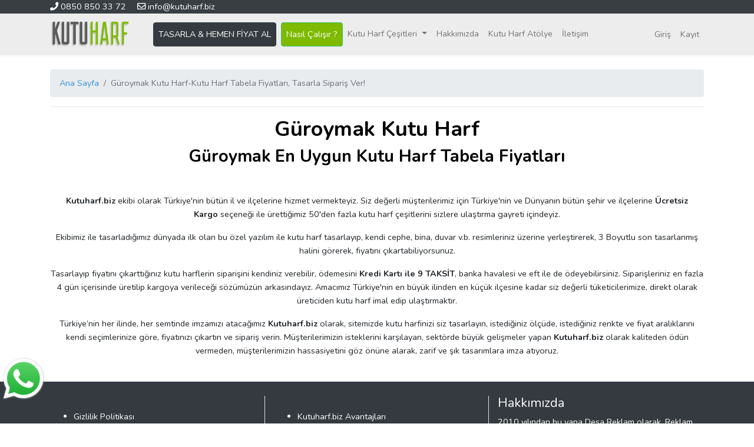

--- FILE ---
content_type: text/html; charset=UTF-8
request_url: https://kutuharf.biz/bitlis-guroymak-kutu-harf
body_size: 4711
content:
<!DOCTYPE html>
<html lang="tr">
<head>
    <script>(function(w,d,s,l,i){w[l]=w[l]||[];w[l].push({'gtm.start':new Date().getTime(),event:'gtm.js'});var f=d.getElementsByTagName(s)[0],j=d.createElement(s),dl=l!='dataLayer'?'&l='+l:'';j.async=true;j.src='https://www.googletagmanager.com/gtm.js?id='+i+dl;f.parentNode.insertBefore(j,f);})(window,document,'script','dataLayer','GTM-TQ3WXBJB');</script>

    <meta charset="utf-8">
    <meta name="viewport" content="width=device-width, initial-scale=1">

    <!-- CSRF Token -->
    <meta name="csrf-token" content="xOhHTNGLn9ihaYM3rmhH37aYGEcUlaxV0w76Dw6W">
	<meta name="google-site-verification" content="JDh7dPcJt9vn1FUNIZa4uI7mSAh88rkCl4yiN-F7cBs" />
	<meta name="yandex-verification" content="3443f1fc22ab18ff" />
	
    <title>Güroymak Kutu Harf-Kutu Harf Tabela Fiyatları, Tasarla Sipariş Ver!</title>
    <meta name="description" content="Güroymak  Kutu Harf! 1 Dakikada Tasarla, Fiyatını Gör, Sipariş Ver, Ücretsiz Kargo İle Kapına Gelsin. Kredi Kartına 9 Taksit İmkanı!">



    <!-- Scripts -->

    <script src="https://kutuharf.biz/js/app.js" defer></script>

    
    <!-- Fonts -->
    <link rel="dns-prefetch" href="//fonts.gstatic.com">
    <link href="https://fonts.googleapis.com/css?family=Nunito" rel="stylesheet" type="text/css">
    <link rel="stylesheet" href="https://use.fontawesome.com/releases/v5.7.2/css/all.css" integrity="sha384-fnmOCqbTlWIlj8LyTjo7mOUStjsKC4pOpQbqyi7RrhN7udi9RwhKkMHpvLbHG9Sr" crossorigin="anonymous">

    <!-- Styles -->
    <link href="https://kutuharf.biz/css/app.css" rel="stylesheet">


</head>
<body>
<noscript><iframe src="https://www.googletagmanager.com/ns.html?id=GTM-TQ3WXBJB" height="0" width="0" style="display:none;visibility:hidden"></iframe></noscript>


    <div id="app">
        <div class="absolute-whatsapp-button" style="position: fixed; bottom: 5%; left: 0; z-index: 9999;">
            <a href="https://wa.me/908508503372" target="_blank" style="display: inline-block;">
                <img src="https://kutuharf.biz/images/whatsapp_icon.png" alt="WhatsApp" style="width: 80px; height: 80px; object-fit: cover;">
            </a>
        </div>
                <div class="container-fluid" style="background-color:#383E42">
                    <div class="container text-white">
                        <a href="tel:+908508503372" style="color: white; text-decoration: none;">
                            <i class="fas fa-phone"></i> 0850 850 33 72
                        </a>
                        <a href="mailto:info@kutuharf.biz" style="color: white; text-decoration: none; margin-left: 15px;">
                            <i class="far fa-envelope"></i> info@kutuharf.biz
                        </a>
                    </div>

                </div>
        <nav class="navbar navbar-expand-md navbar-light navbar-laravel sticky-top" style="background-color: rgb(237, 237, 237);">
            <div class="container">
                <a class="navbar-brand" href="https://kutuharf.biz">
                    <img src="https://kutuharf.biz/kutuharflogo.png" alt="logo" height="45px;">
                </a>
                <button class="navbar-toggler" type="button" data-toggle="collapse" data-target="#navbarSupportedContent" aria-controls="navbarSupportedContent" aria-expanded="false" aria-label="Toggle navigation">
                    <span class="navbar-toggler-icon"></span>
                </button>

                <div class="collapse navbar-collapse" id="navbarSupportedContent">
                    <!-- Left Side Of Navbar -->
                    <ul class="navbar-nav mr-auto">

                            <li class="nav-item ml-4">
                                <a class="nav-link btn btn-dark text-white mr-2" href="/">TASARLA & HEMEN FİYAT AL</a>
                            </li>
                            <li class="nav-item">
                                    <a class="nav-link btn btn-success text-white" style="background-color:#7DBA00" href="https://kutuharf.biz/kutu-harf-biz-sistemi-nasil-calisir">Nasıl Çalışır ?</a>
                            </li>
                            <li class="nav-item dropdown">
                                    <a class="nav-link dropdown-toggle" href="#" id="navbarDropdown" role="button" data-toggle="dropdown" aria-haspopup="true" aria-expanded="false">
                                      Kutu Harf Çeşitleri
                                    </a>
                                    <div class="dropdown-menu" aria-labelledby="navbarDropdown">
                                      <a class="dropdown-item dropdown-toggle" href="#">Paslanmaz Kutu Harf</a>
                                      <ul class="dropdown-menu">
                                            <li><a class="dropdown-item" href="https://kutuharf.biz/paslanmaz-kutu-harf">Paslanmaz Kutu Harf</a></li>
                                            <li><a class="dropdown-item" href="https://kutuharf.biz/isikli-krom-kutu-harf">Işıklı Krom Kutu Harf</a></li>
                                            <li><a class="dropdown-item" href="https://kutuharf.biz/onden-isikli-krom-kutu-harf">Önden Işıklı Krom Harf</a></li>
                                            <li><a class="dropdown-item" href="https://kutuharf.biz/fileli-onden-isikli-krom-kutu-harf">Fileli Önden Işıklı Krom Harf</a></li>
                                            <li><a class="dropdown-item" href="https://kutuharf.biz/arkadan-isikli-krom-kutu-harf">Arkadan Işıklı Krom Harf</a></li>
                                            <li><a class="dropdown-item" href="https://kutuharf.biz/isiksiz-paslanmaz-krom-kutu-harf">Işıksız Paslanmaz Krom Harf</a></li>
                                      </ul>
                                      <a class="dropdown-item dropdown-toggle" href="#">Pleksi Kutu Harf</a>
                                      <ul class="dropdown-menu">
                                            <li><a class="dropdown-item" href="https://kutuharf.biz/pleksi-kutu-harf">Pleksi Kutu Harf</a></li>
                                            <li><a class="dropdown-item" href="https://kutuharf.biz/isikli-pleksi-kutu-harf">Işıklı Pleksi Kutu Harf</a></li>
                                            <li><a class="dropdown-item" href="https://kutuharf.biz/isiksiz-pleksi-kutu-harf">Işıksız Pleksi Kutu Harf</a></li>
                                      </ul>
                                      <a class="dropdown-item dropdown-toggle" href="https://kutuharf.biz/aluminyum-kutu-harf">Alüminyum Kutu Harf</a>
                                      <ul class="dropdown-menu">
                                            <li><a class="dropdown-item" href="https://kutuharf.biz/aluminyum-kutu-harf">Alüminyum Kutu Harf</a></li>
                                            <li><a class="dropdown-item" href="https://kutuharf.biz/aluminyum-kutu-harf-onden-isikli">Önden Işıklı Alüminyum Kutu Harf</a></li>
                                            <li><a class="dropdown-item" href="https://kutuharf.biz/aluminyum-kutu-harf-fileli-onden-isikli">Fileli Önden Işıklı Alüminyum Kutu Harf</a></li>
                                            <li><a class="dropdown-item" href="https://kutuharf.biz/aluminyum-kutu-harf-arkadan-isikli">Arkadan Işıklı Alüminyum Kutu Harf</a></li>
                                            <li><a class="dropdown-item" href="https://kutuharf.biz/aluminyum-kutu-harf-isiksiz">Işıksız Alüminyum Kutu Harf</a></li>
                                      </ul>
                                      <a class="dropdown-item dropdown-toggle" href="#">Strafor Kutu Harf</a>
                                      <ul class="dropdown-menu">
                                            <li><a class="dropdown-item" href="https://kutuharf.biz/strafor-kutu-harf">Strafor Kutu Harf</a></li>
                                            <li><a class="dropdown-item" href="https://kutuharf.biz/strafor-kutu-harf-isikli">Işıklı Strafor Kutu Harf</a></li>
                                            <li><a class="dropdown-item" href="https://kutuharf.biz/strafor-kutu-harf-isiksiz">Işıksız Strafor Kutu Harf</a></li>
                                            <li><a class="dropdown-item" href="https://kutuharf.biz/strafor-kutu-harf-simli">Simli Boyalı Strafor Kutu Harf</a></li>

                                      </ul>
                                      <a class="dropdown-item" href="https://kutuharf.biz/neon-kutu-harf">Neon Harf</a>
                                      <a class="dropdown-item dropdown-toggle" href="#">Ahşap Kutu Harf</a>
                                      <ul class="dropdown-menu">
                                            <li><a class="dropdown-item" href="https://kutuharf.biz/ahsap-kutu-harf">Ahşap Kutu Harf</a></li>
                                            <li><a class="dropdown-item" href="https://kutuharf.biz/ahsap-kutu-harf-isikli">Işıklı Ahşap Kutu Harf</a></li>
                                            <li><a class="dropdown-item" href="https://kutuharf.biz/ahsap-kutu-harf-isiksiz">Işıksız Ahşap Kutu Harf</a></li>

                                      </ul>
                                      <a class="dropdown-item dropdown-toggle" href="#">Özel Tasarım Kutu Harf</a>
                                        <ul class="dropdown-menu">
                                            <li><a class="dropdown-item" href="https://kutuharf.biz/ozel-tasarim-kutu-harf">Özel Tasarım Kutu Harf</a></li>
                                            <li><a class="dropdown-item" href="https://kutuharf.biz/dekoratif-kutu-harfler">Dekoratif Kutu Harfler</a></li>
                                            <li><a class="dropdown-item" href="https://kutuharf.biz/cift-yonlu-isikli-kutu-harf">Çift Yönlü Işıklı Kutu Harf</a></li>
                                            <li><a class="dropdown-item" href="https://kutuharf.biz/pleksi-sandvic-kutu-harf">Pleksi Sandeviç Kutu Harf</a></li>
                                            <li><a class="dropdown-item" href="https://kutuharf.biz/paslanmaz-sandvic-kutu-harf">Paslanmaz Sandeviç Kutu Harf</a></li>
                                            <li><a class="dropdown-item" href="https://kutuharf.biz/luks-kutu-harf">Lüks Kutu Harf</a></li>
                                            <li><a class="dropdown-item" href="https://kutuharf.biz/deluxe-kutu-harf">Deluxe Kutu Harf</a></li>
                                            <li><a class="dropdown-item" href="https://kutuharf.biz/sisme-pleksi-kutu-harf">Şişme Pleksi Kutu Harf</a></li>
                                            <li><a class="dropdown-item" href="https://kutuharf.biz/ekonomik-isikli-kutu-harf">Ekonomik Işıklı Kutu Harf</a></li>
                                            <li><a class="dropdown-item" href="https://kutuharf.biz/retro-kutu-harf">Retro Kutu Harf</a></li>
                                            <li><a class="dropdown-item" href="https://kutuharf.biz/ampullu-kutu-harf">Ampüllü Kutu Harf</a></li>
                                            <li><a class="dropdown-item" href="https://kutuharf.biz/sonsuz-dongu-efektli-kutu-harf">Sonsuz Döngü Efektli Kutu Harf</a></li>

                                        </ul>
                                    </div>
                            </li>
                            <li class="nav-item">
                                <a class="nav-link" href="https://kutuharf.biz/hakkimizda">Hakkımızda</a>
                            </li>


                            <li class="nav-item">
                                <a class="nav-link" href="/kutu-harf-atolye">Kutu Harf Atölye</a>
                            </li>

                            <li class="nav-item">
                                <a class="nav-link" href="https://kutuharf.biz/iletisim">İletişim</a>
                            </li>
                    </ul>

                    <!-- Right Side Of Navbar -->
                    <ul class="navbar-nav ml-auto">
                        <!-- Authentication Links -->
                                                    <li class="nav-item">
                                <a class="nav-link" href="https://kutuharf.biz/login">Giriş</a>
                            </li>
                                                            <li class="nav-item">
                                    <a class="nav-link" href="https://kutuharf.biz/register">Kayıt</a>
                                </li>
                                                                        </ul>
                </div>
            </div>
        </nav>

        <main class="py-4">
            
<div class="container">
    <nav aria-label="breadcrumb">
            <ol class="breadcrumb">
              <li class="breadcrumb-item"><a href="/">Ana Sayfa</a></li>
              <li class="breadcrumb-item active" aria-current="page">Güroymak Kutu Harf-Kutu Harf Tabela Fiyatları, Tasarla Sipariş Ver!</li>
            </ol>
          </nav>
    <hr>
    <h1 style="color: rgb(0, 0, 0); text-align: center;"><b>Güroymak&nbsp;Kutu Harf</b></h1><h2 style="color: rgb(0, 0, 0); text-align: center;"><b>Güroymak&nbsp;En Uygun Kutu Harf Tabela Fiyatları</b></h2><p style="text-align: center;">&nbsp;</p><p style="text-align: center;"></p><p style="text-align: center;"><span style="font-weight: 700;">Kutuharf.biz&nbsp;</span>ekibi olarak Türkiye'nin bütün il ve ilçelerine hizmet vermekteyiz. Siz değerli müşterilerimiz için Türkiye'nin ve Dünyanın bütün şehir ve ilçelerine&nbsp;<span style="font-weight: 700;">Ücretsiz Kargo</span>&nbsp;seçeneği ile ürettiğimiz 50'den fazla kutu harf çeşitlerini sizlere ulaştırma gayreti içindeyiz.</p><p style="text-align: center;">Ekibimiz ile tasarladığımız dünyada ilk olan bu özel yazılım ile kutu harf tasarlayıp, kendi cephe, bina, duvar v.b. resimleriniz üzerine yerleştirerek, 3 Boyutlu son tasarlanmış halini görerek, fiyatını çıkartabiliyorsunuz.</p><p style="text-align: center;">Tasarlayıp fiyatını çıkarttığınız kutu harflerin siparişini kendiniz verebilir, ödemesini&nbsp;<span style="font-weight: 700;">Kredi Kartı ile 9 TAKSİT</span>, banka havalesi ve eft ile de ödeyebilirsiniz. Siparişleriniz en fazla 4 gün içerisinde üretilip kargoya verileceği sözümüzün arkasındayız. Amacımız Türkiye'nin en büyük ilinden en küçük ilçesine kadar siz değerli tüketicilerimize, direkt olarak üreticiden kutu harf imal edip ulaştırmaktır.</p><p style="text-align: center;">Türkiye’nin her ilinde, her semtinde imzamızı atacağımız&nbsp;<span style="font-weight: 700;">Kutuharf.biz</span>&nbsp;olarak, sitemizde kutu harfinizi siz tasarlayın, istediğiniz ölçüde, istediğiniz renkte ve fiyat aralıklarını kendi seçimlerinize göre, fiyatınızı çıkartın ve sipariş verin. Müşterilerimizin isteklerini karşılayan, sektörde büyük gelişmeler yapan&nbsp;<span style="font-weight: 700;">Kutuharf.biz&nbsp;</span>olarak kaliteden ödün vermeden, müşterilerimizin hassasiyetini göz önüne alarak, zarif ve şık tasarımlara imza atıyoruz.</p>
</div>


        </main>
        
    </div>
    <div class="container-fluid bg-dark border-top text-white">
            <div class="container py-4">
                    <div class="row">

                        <div class="col-md-4 border-right pt-4">
                            <ul class="text-white">
                                <li><a href="https://kutuharf.biz/gizlilik-politikasi" class="text-white">Gizlilik Politikası</a></li>
                                <li><a href="https://kutuharf.biz/mesafeli-satis-sozlesmesi" class="text-white">Mesafeli Hizmet Sözleşmesi</a></li>
                                <li><a href="https://kutuharf.biz/teslimat-iade-ve-garanti" class="text-white">Teslimat ve İade Şartları</a></li>

                            </ul>
                            <h5>Sosyal Medya</h5>
                            
                            <a href="#" class="h1 mr-4"><i class="fab fa-facebook"></i></a>
                            <a href="#" class="h1 mr-4"><i class="fab fa-twitter-square"></i></a>
                            <a href="#" class="h1 mr-4"><i class="fab fa-instagram"></i></a>
                            <a href="#" class="h1 mr-4"><i class="fab fa-youtube"></i></a>
                            <a href="#" class="h1 mr-4"><i class="fab fa-pinterest-square"></i></a>
                        </div>
                        <div class="col-md-4 border-right pt-4">
                                <ul>
                                        <li><a href="https://kutuharf.biz/kutu-harf-biz-avantajlari" class="text-white">Kutuharf.biz Avantajları</a></li>
                                        <li><a href="https://kutuharf.biz/calistigimiz-bolgeler" class="text-white">Çalıştığımız Bölgeler</a></li>
                                        <li><a href="https://kutuharf.biz/banka-bilgileri" class="text-white">Banka Bilgilerimiz</a></li>
                                        <li><a href="https://kutuharf.biz/iletisim" class="text-white">İletişim</a></li>
                                    <li><a href="https://kutuharf.biz/cerez-politikasi" class="text-white">Çerez Politikaları</a></li>
                                    

                                </ul>
                        </div>
                            <div class="col-md-4">
                                <h4>Hakkımızda</h4>
                                <p>2010 yılından bu yana Desa Reklam olarak, Reklam Hizmetleri (  indoor&outdoor ) sektöründe yol almaktayız. Bu tecrübe sayesinde Kutu Harf Biz olarak sektörde, adımlarımızı sağlam atıyor, aldığımız tecrübe sayesinde kalite ve hizmetlerimizle memnuniyet yaratmaya geliyoruz.</p>
                            </div>
                    </div>
            </div>
    
        </div>
        <div class="container-fluid text-center p-3" style="background-color:#7DBA00">
                <p>Kutuharf.biz bir Desa Mimari Reklam San. ve Tic. Ltd. Şti. iştirakidir.<br>
                    Yazılım şirketimiz tarafından 5846 kanun sayılı telif hakkına sahiptir. Kopyalanamaz, çoğaltılamaz.
                </p>
            </div>
</body>
	
	<!-- Global site tag (gtag.js) - Google Analytics -->
<script async src="https://www.googletagmanager.com/gtag/js?id=UA-134274936-2"></script>
<script>
  window.dataLayer = window.dataLayer || [];
  function gtag(){dataLayer.push(arguments);}
  gtag('js', new Date());

  gtag('config', 'UA-134274936-2');
</script>
	<!--Start of Tawk.to Script-->
<script type="text/javascript">
var Tawk_API=Tawk_API||{}, Tawk_LoadStart=new Date();
(function(){
var s1=document.createElement("script"),s0=document.getElementsByTagName("script")[0];
s1.async=true;
s1.src='https://embed.tawk.to/5ca61ced1de11b6e3b06e8b3/default';
s1.charset='UTF-8';
s1.setAttribute('crossorigin','*');
s0.parentNode.insertBefore(s1,s0);
})();
</script>
<!--End of Tawk.to Script-->

</html>
